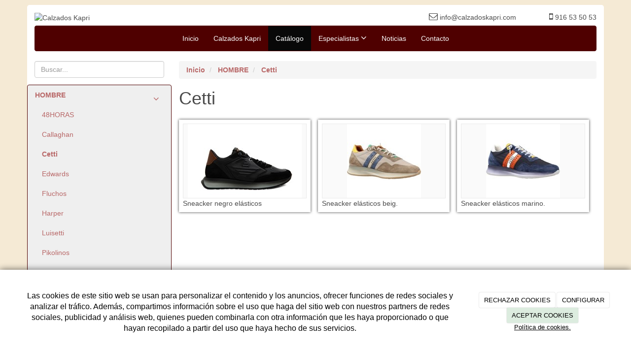

--- FILE ---
content_type: text/html; charset=utf-8
request_url: https://calzadoskapri.com/catalogo/categorias-de-productos/hombre/edwards-2
body_size: 9738
content:



<!DOCTYPE html>
<html lang="es-ES" class="static detail-categorias-term contents boxed-layout floating-nav ">
<head>
    <meta charset="utf-8" />

        <title>Cetti</title>

    <link href="/Themes/Dayvo.Bootstrap/Styles/catalogo.min.css" rel="stylesheet" type="text/css" />
<link href="/Modules/Contrib.CookieCuttr/Styles/cookiecuttr.min.css" rel="stylesheet" type="text/css" />
<link href="/Themes/Dayvo.NewBootstrap/Styles/Elements.min.css" rel="stylesheet" type="text/css" />
<link href="/Themes/Dayvo.Bootstrap/Styles/site-default.min.css" rel="stylesheet" type="text/css" />
<link href="/Themes/Dayvo.Bootstrap/Styles/site.css" rel="stylesheet" type="text/css" />
<script src="/Modules/Orchard.Resources/scripts/jquery.min.js" type="text/javascript"></script>
<script src="/Modules/Orchard.Resources/scripts/jquery.cookie.min.js" type="text/javascript"></script>
<script src="/Modules/Contrib.CookieCuttr/scripts/jquery.cookiecuttr.min.js" type="text/javascript"></script>
<!--[if lt IE 9]>
<script src="/Core/Shapes/Scripts/html5.js" type="text/javascript"></script>
<![endif]-->
<meta content="Orchard" name="generator" />
<meta content="width=device-width, initial-scale=1.0" name="viewport" />
<meta content="IE=edge,chrome=1" http-equiv="X-UA-Compatible" />
<link href="/Themes/Dayvo.Bootstrap/Content/favicon.ico" rel="shortcut icon" type="image/x-icon" />
<link href="/Themes/Dayvo.Bootstrap/Content/favicon.ico" rel="apple-touch-icon" />
<script async src="https://www.googletagmanager.com/gtag/js?id=G-JDK2SBHPWR"></script>
<script>
(function(){let preferences = cookie('cookiePreferences') || '';
if(cookie('cc_cookie_decline') || (!preferences.includes('sta') && !cookie('cc_cookie_accept'))){
window['ga-disable-G-JDK2SBHPWR']=true;}})();
window.dataLayer = window.dataLayer || [];
function gtag(){dataLayer.push(arguments);}
gtag('js', new Date());
gtag('config', 'G-JDK2SBHPWR');
</script>
<script async src="https://www.googletagmanager.com/gtag/js?id=G-JDK2SBHPWR"></script>
<script>
(function(){let preferences = cookie('cookiePreferences') || '';
if(cookie('cc_cookie_decline') || (!preferences.includes('sta') && !cookie('cc_cookie_accept'))){
window['ga-disable-G-JDK2SBHPWR']=true;}})();
window.dataLayer = window.dataLayer || [];
function gtag(){dataLayer.push(arguments);}
gtag('js', new Date());
gtag('config', 'G-JDK2SBHPWR');
</script>
<script>
(function(){let preferences = cookie('cookiePreferences') || '';
if(cookie('cc_cookie_decline') || (!preferences.includes('sta') && !cookie('cc_cookie_accept'))){
window['ga-disable-UA-71832518-1']=true;}})();
(function(i,s,o,g,r,a,m){i['GoogleAnalyticsObject']=r;i[r]=i[r]||function(){(i[r].q=i[r].q||[]).push(arguments)},i[r].l=1*new Date();a=s.createElement(o),m=s.getElementsByTagName(o)[0];a.async=1;a.src=g;m.parentNode.insertBefore(a,m)})(window,document,'script','//www.google-analytics.com/analytics.js','ga');
ga('create', 'UA-71832518-1', 'auto');
ga('send', 'pageview');
</script>

            <script src="https://www.google.com/recaptcha/api.js" async defer></script>


<link rel="alternate" type="application/rss+xml" title="Cetti" href="/rss?term=5327" />

<link rel="alternate" type="application/rss+xml" title="Últimas noticias" href="/rss?projection=44" />


    <script type="text/javascript">
        (function (d) { d.className = "dyn" + d.className.substring(6, d.className.length); })(document.documentElement);
        window.applicationBaseUrl = "/";
    </script>



    <link href="/Media/calzadoskapri/css/estilo.css" type="text/css" rel="stylesheet">
    <style>img {
    display: inline;}</style>

    


</head>

<body class="theme-Dayvo.Bootstrap" id="dayvocms-catalogo-categorias-de-productos-hombre-edwards-2">
    <div class=container>
        

<div class="split-1234 aside-1" id="layout-wrapper">
    <header id="layout-header" class="group">
        <div id="header">
            <div class="zone zone-header">
<article class="widget-header widget-html-widget widget">
    <div class="row">
<div class="col-sm-7 first"><img height="117" alt="Calzados Kapri" src="/media/calzadoskapri/imagenes/logo.jpg" /></div>
<div class="col-sm-5 last">
<div class="row text-right">
<div class="col-md-8 first"><i class="fa fa-envelope-o"></i><span> info@calzadoskapri.com</span></div>
<div class="col-md-4 last"><i class="fa fa-mobile"></i><span> 916 53 50 53</span></div>
</div>
<div class="enlaces-sociales row" style="text-align: right;">
<div class="col-xs-12"></div>
</div>
</div>
</div>
</article></div>
        </div>
    </header>
    <div class="navbar-wrapper">
        <div class="navbar navbar-inverse ">
            <div id="layout-navigation" class="group">
                <div class="zone zone-navigation">
<article class="widget-navigation widget-menu-widget widget">
    


<div class="navbar-header">
    <button class="navbar-toggle" type="button" data-toggle="collapse" data-target="#main-menu">
        <span class="icon-bar"></span>
        <span class="icon-bar"></span>
        <span class="icon-bar"></span>
    </button>
</div>
<div class="navbar-collapse collapse" id="main-menu">
    <ul class="nav navbar-nav menu menu-main-menu">
    

<li class="first"><a href="/" class="brand">Inicio</a></li>
    
    
<li class="first">

    <a href="/calzados-kapri">Calzados Kapri</a>
</li>
<li class="active">

<a href="/catalogo">Cat&#225;logo</a>
</li>
<li class="dropdown"><a class="dropdown-toggle" data-toggle="dropdown" href="#">Especialistas <i class="fa fa-angle-down"></i></a>                <ul class="dropdown-menu">
                    
<li>

    <a href="/calzado-de-nino-en-san-sebastian-de-los-reyes">Calzado de ni&#241;o</a>
</li>
<li>

    <a href="/calzado-de-hombre-en-san-sebastian-de-los-reyes">Calzado de hombre</a>
</li>
<li>

    <a href="/calzado-de-mujer-en-san-sebastian-de-los-reyes">Calzado de mujer</a>
</li>
<li>

    <a href="/calzado-pablosky-en-san-sebastian-de-los-reyes">Calzado Pablosky</a>
</li>
                </ul>
</li>
<li>

<a href="/noticias">Noticias</a>
</li>
<li class="last">

    <a href="/contacto">Contacto</a>
</li>

        <li class="menuUserName">
            <a href="#" data-dismiss="modal" data-toggle="modal" data-target="#modal-login">Iniciar Sesi&#243;n</a>
        </li>

    </ul>

</div>


<input type="hidden" id="usersMustValidation" value="False" />
<input type="hidden" id="registrationMessage" value="Te has registrado correctamente" />
<input type="hidden" id="noFilledCaptchaMessage" value="Debes completar el recaptcha para continuar con el registro de usuario" />

<!--Alerts-->
<div class="alert alert-success" hidden></div>
<div class="alert alert-danger" hidden></div>

<!--Validation Messages-->
<input type="hidden" value="Campo requerido" id="requiredMessage" />
<input type="hidden" value="El formulario ha sido rellenado incorrectamente" id="invalidFormMessage" />
<input type="hidden" value="Mal formato de correo" id="badEmailMessage" />



</article></div>
            </div>
        </div>
    </div>



<div class="modal fade  d-flex centrar"
     id="modal-login" tabindex="-1" style="display: none;">
    <div class="modal-dialog text-center" role="document">
        <div class="modal-content rounded-12 p1">
            <button type="button" class="close" data-dismiss="modal"><span>×</span></button>
            <div class="modal-header pb0 mt1">


                <span class="fa fa-users css-color-2 fa-2x"></span>
                <p class="h2 css-color-2 mt0">Iniciar Sesión</p>
                <p class="small m0 css-color-gris-4">Compra rápido y revisar los detalles de tus compras.</p>


            </div>
                <div class="modal-body">
                    
                    <div class="container-login row p1">
                        <div id="authenticationContainer">
                            <div class="dynamic-form">
                                <div class="form_group position-relative row">

                                    <div class="col-md-12 form-field-element form-field-element-text-field form-field-element-nombre">
                                        <input type="text" id="userName" class="form_input" placeholder=" ">
                                        <label for="userName" class="form_label fw-400">Usuario</label>
                                    </div>
                                    <div class="col-md-12 form-field-element form-field-element-text-field form-field-element-nombre">
                                        <input type="password" id="logInPassword" class="form_input" placeholder=" ">
                                        <label for="logInPassword" class="form_label fw-400">Contraseña</label>
                                    </div>
                                    <div class="col-md-12 mb1">
                                        <button type="submit" id="authenticate" class="btn btn-primary mb1 w-100 p-small">Iniciar Sesión</button>
                                    </div>

                                </div>
                                <div class="login-recovery row">
                                    <div class="col-md-12 text-center">
                                        <div class=" d-flex gap-3 horizontal-repartido horizontal-centrado-xs small">

                                                <p class="m0"><a class="fw-600" href="#" data-dismiss="modal" data-toggle="modal" data-target="#modal-login-recovery">¿Has perdido tu contraseña?</a></p>
                                        </div>
                                    </div>
                                </div>

                            </div>
                        </div>
                    </div>
                    
                </div>

        </div>
    </div>
</div>


<div class="modal fade  d-flex centrar"
     id="modal-login-recovery"
     tabindex="-1"
     style="display: none">
    <div class="modal-dialog text-center" role="document">
        <div class="modal-content rounded-12 p1">
            <button type="button" class="close" data-dismiss="modal"><span>×</span></button>
            <div class="modal-header pb0 mt1">

                <span class="fa fa-unlock-alt css-color-2 fa-2x"></span>
                <p class="h2 css-color-2 mt0">Contraseña Olvidada</p>
                <p class="small m0 css-color-gris-4">Por favor, ingresa tu usuario o correo electrónico. Recibirás un link para crear una contraseña nueva por correo</p>
            </div>
            <div class="modal-body">

                <div id="form-user-lost-password">
                    <div class="container-lost-password" id="lostPasswordContainer">
                        <div class="dynamic-form">
                            <div class="row">
                                <form action="" id="lostPasswordForm">
                                    <div class="form_group position-relative">
                                        <div class="col-md-12 form-field-element form-field-element-text-field form-field-element-nombre">
                                            <input type="text" id="lostPasswordUserName" name="lostPasswordUserName" class="form_input" placeholder=" " required>
                                            <label for="lostPasswordUserName" class="form_label fw-400">Nombre de usuario o correo</label>
                                        </div>
                                    </div>
                                </form>
                                <div class="col-md-12">
                                    <button type="button" id="recoverPassword" class="btn btn-primary mb1 w-100 p-small">Enviar Solicitud</button>
                                </div>
                            </div>
                        </div>
                    </div>

                </div>


            </div>
        </div>
    </div>
</div>

<input type="hidden" id="recoverPasswordRequestMessage" value="Si su nombre de usuario o correo electrónico es correcto, le enviaremos un email con un enlace para restablecer su contraseña."/>
<input type="hidden" id="recoverPasswordRequestFailedMessage" value="Ha ocurrido un error recuperando la contraseña" /><div id="layout-main-container">
    <div id="layout-main" class="group">
            <aside id="aside-first" class="aside-first group">
                <div class="zone zone-aside-first">
<article class="widget-buscar widget-aside-first widget-search-form widget">
    
<form action="/Search" class="search-form" method="get"><input id="q" name="q" placeholder="Buscar..." type="text" value="" /></form>
</article>
<article class="widget-MenuCategoria widget-aside-first widget-menu-widget widget">
    
<div class="row" style="clear: both; padding-top: 1em;">
    <nav class="navbar navbar-default" role="navigation">
        <!-- Main Menu -->
        <div class="side-menu-container">
            <ul class="nav nav-list">
                
                
                
<li class="dropdown active first">
<a href="/catalogo/categorias-de-productos/hombre"><b>HOMBRE</b> <span class="fa fa-angle-down dropdown-toggle" data-toggle="dropdown" style="padding: .5em; float:right;"></span></a>                <ul class="nav nav-list" style="padding-left: 1em; ">
                    
<li>
<a href="/catalogo/categorias-de-productos/hombre/titto-bluni">48HORAS</a>
</li>
<li>
<a href="/catalogo/categorias-de-productos/hombre/callaghan">Callaghan</a>
</li>
<li class="active">
<a href="/catalogo/categorias-de-productos/hombre/edwards-2"><b>Cetti</b></a>
</li>
<li>
<a href="/catalogo/categorias-de-productos/hombre/edwards-3">Edwards</a>
</li>
<li>
<a href="/catalogo/categorias-de-productos/hombre/fluchos">Fluchos</a>
</li>
<li>
<a href="/catalogo/categorias-de-productos/hombre/levi-s">Harper</a>
</li>
<li>
<a href="/catalogo/categorias-de-productos/hombre/luisetti">Luisetti</a>
</li>
<li>
<a href="/catalogo/categorias-de-productos/hombre/edwards">Pikolinos</a>
</li>
<li>
<a href="/catalogo/categorias-de-productos/hombre/pitillos">Pitillos</a>
</li>
<li>
<a href="/catalogo/categorias-de-productos/hombre/tolino">Skechers</a>
</li>
                </ul>
</li>
<li class="dropdown last">
<a href="/catalogo/categorias-de-productos/mujer">MUJER <span class="fa fa-angle-down dropdown-toggle" data-toggle="dropdown" style="padding: .5em; float:right;"></span></a>                <ul class="nav nav-list" style="padding-left: 1em; display: none;">
                    
<li>
<a href="/catalogo/categorias-de-productos/mujer/24-hrs">24 HRS</a>
</li>
<li>
<a href="/catalogo/categorias-de-productos/mujer/48horas">48HORAS</a>
</li>
<li>
<a href="/catalogo/categorias-de-productos/mujer/callaghan">Callaghan</a>
</li>
<li>
<a href="/catalogo/categorias-de-productos/mujer/inter-bios">Cetti</a>
</li>
<li>
<a href="/catalogo/categorias-de-productos/mujer/chacal">Chacal</a>
</li>
<li>
<a href="/catalogo/categorias-de-productos/mujer/maria-jaen">Desiree</a>
</li>
<li>
<a href="/catalogo/categorias-de-productos/mujer/dorking">Dorking</a>
</li>
<li>
<a href="/catalogo/categorias-de-productos/mujer/fluchos">Fluchos</a>
</li>
<li>
<a href="/catalogo/categorias-de-productos/mujer/giorda">Giorda</a>
</li>
<li>
<a href="/catalogo/categorias-de-productos/mujer/juncal-aguirre">Juncal Aguirre</a>
</li>
<li>
<a href="/catalogo/categorias-de-productos/mujer/patricia-miller">Kapri</a>
</li>
<li>
<a href="/catalogo/categorias-de-productos/mujer/paula-urban">Paula Urban</a>
</li>
<li>
<a href="/catalogo/categorias-de-productos/mujer/dekaye">Pepe Menargues</a>
</li>
<li>
<a href="/catalogo/categorias-de-productos/mujer/victoria">Pikolinos</a>
</li>
<li>
<a href="/catalogo/categorias-de-productos/mujer/pitillos">Pitillos</a>
</li>
<li>
<a href="/catalogo/categorias-de-productos/mujer/porronet">Porronet</a>
</li>
<li>
<a href="/catalogo/categorias-de-productos/mujer/angel-alarcon">Skechers</a>
</li>
<li>
<a href="/catalogo/categorias-de-productos/mujer/victoria-2">Victoria</a>
</li>
<li>
<a href="/catalogo/categorias-de-productos/mujer/wonders">Wonders</a>
</li>
<li>
<a href="/catalogo/categorias-de-productos/mujer/yokono">Yokono</a>
</li>
                </ul>
</li>
                
            </ul>
        </div>
    </nav>
</div>


</article></div>
            </aside>
        <div id="layout-content" class="group">
                            <div id="before-content">
                    <div class="zone zone-before-content">
<article class="widget-breadcrumb widget-before-content widget-menu-widget widget">
    
<nav>
    <ul class="breadcrumb">
        
        
<li class="first">
<a href="/"><b>Inicio</b></a>
</li>
<li class="active">
<a href="/catalogo/categorias-de-productos/hombre"><b>HOMBRE</b></a>
</li>
<li class="active last">
<a href="/catalogo/categorias-de-productos/hombre/edwards-2"><b>Cetti</b></a>
</li>
    </ul>
</nav>
</article></div>
                </div>
                            <div id="content" class="group">
                    <div class="zone zone-content">

<article class="categorias-term content-item">
    <header>
        

<div class="titulo"><h1>Cetti</h1></div>
    </header>
    

<section class="media-library-picker-field media-library-picker-field-term-thumbnail">
    <h3>TermThumbnail</h3>
</section>


    <div class="ds-tienda-ultimosProducto">
            <div class="clearfix rows">
                    <div class="col-sm-4 list-group ds-tienda-producto-lista">
        <div class="ds-contenedor">
            <div class="ds-imagen" style="width: 100%; height: 152px;">
                <a href="/catalogo/sneacker-negro-elasticos-2"><img src="/Media/calzadoskapri/_Profiles/e9f396ad/8f5055d6/16-1.jpg?v=638339404796736772" class="img-responsive panel-image-preview" alt="" title="16-1" /></a>
            </div>
            <div class="ds-contenido-nombre">Sneacker negro el&#225;sticos</div>
        </div>
    </div>
    <div class="col-sm-4 list-group ds-tienda-producto-lista">
        <div class="ds-contenedor">
            <div class="ds-imagen" style="width: 100%; height: 152px;">
                <a href="/catalogo/sneacker-elasticos-beig"><img src="/Media/calzadoskapri/_Profiles/e9f396ad/8f5055d6/11.jpg?v=638179750295704663" class="img-responsive panel-image-preview" alt="" title="11" /></a>
            </div>
            <div class="ds-contenido-nombre">Sneacker el&#225;sticos beig.</div>
        </div>
    </div>
    <div class="col-sm-4 list-group ds-tienda-producto-lista">
        <div class="ds-contenedor">
            <div class="ds-imagen" style="width: 100%; height: 152px;">
                <a href="/catalogo/sneacker-elasticos-marino"><img src="/Media/calzadoskapri/_Profiles/e9f396ad/8f5055d6/14.jpg?v=638179750295548886" class="img-responsive panel-image-preview" alt="" title="14" /></a>
            </div>
            <div class="ds-contenido-nombre">Sneacker el&#225;sticos marino.</div>
        </div>
    </div>

            </div>
        
    </div>


</article></div>
                </div>
                    </div>
    </div>
</div>
</div>
    <div id="layout-footer" class="group">
        <footer id="footer">
                <div id="footer-quad" class="group">
                        <div id="footer-quad-first">
                            <div class="zone zone-footer-quad-first">
<article class="widget-footer-quad-first widget-html-widget widget">
    <header>
        <h3>Atenci&#243;n al Cliente</h3>
        
    </header>
    <p>N&uacute;mero de atenci&oacute;n al cliente:<br /><br /> 916 535 053<br /> 630 792 706<br /><br /> info@calzadoskapri.com</p>
</article></div>
                        </div>
                                            <div id="footer-quad-second">
                            <div class="zone zone-footer-quad-second">
<article class="widget-footer-quad-second widget-html-widget widget">
    <header>
        <h3>Nuestros Productos</h3>
        
    </header>
    <p style="text-align: justify;">Disponemos de calzado para beb&eacute;, ni&ntilde;o, se&ntilde;ora caballero, bolsos de se&ntilde;ora y cinturones de caballero.<br /><br />Nos sentimos comprometidos con la industria del calzado espa&ntilde;ol y, ahora m&aacute;s que nunca.</p>
</article></div>
                        </div>
                                            <div id="footer-quad-third">
                            <div class="zone zone-footer-quad-third">
<article class="widget-UltimasNoticias widget-footer-quad-third widget-projection-widget widget">
    <header>
        <h3>&#218;ltimas noticias</h3>
        
    </header>
    


    <ul class="ultimas-noticias" style="list-style: none;padding-left: 0;">
            <li class="row ultima-noticia">
                <div class="col-xs-12">
                    <h5>
                        <a href="/noticias/nueva-coleccion-de-otono">Nueva colecci&#243;n de oto&#241;o.</a><br />
                        <small>03/10/2016</small>
                    </h5>
                </div>
            </li>
            <li class="row ultima-noticia">
                <div class="col-xs-12">
                    <h5>
                        <a href="/noticias/comienza-el-otono">Comienza el Oto&#241;o</a><br />
                        <small>26/10/2015</small>
                    </h5>
                </div>
            </li>
    </ul>

</article></div>
                        </div>
                                            <div id="footer-quad-fourth">
                            <div class="zone zone-footer-quad-fourth">
<article class="widget-footer-quad-fourth widget-html-widget widget">
    <header>
        <h3>Contacta con nosotros</h3>
        
    </header>
    <fieldset>
<div class="row"><i class="fa fa-mobile col-xs-2 centrar-icono"></i><span class="col-xs-10">916 53 50 53</span></div>
<div class="row"><i class="fa fa-envelope-o col-xs-2 centrar-icono"></i><span class="col-xs-10">info@calzadoskapri.com</span></div>
<div class="row"><i class="fa fa-map-marker col-xs-2 centrar-icono"></i><span class="col-xs-10">Avd Colmenar Viejo 11<br />28701<br />San Sebastián de los Reyes<br />Madrid</span></div>
</fieldset>
</article></div>
                        </div>
                </div>
                            <div id="footer-sig" class="group">
                    <div class="zone zone-footer">
<article class="widget-Cookies widget-footer widget-cookiecuttr-widget widget">
    


<div class="modal fade" id="cookie-config" role="dialog" aria-labelledby="cookieConfig" aria-hidden="true">
    <div class="modal-dialog">
        <div class="modal-content">
            <div class="modal-header">
                <a class="close" data-dismiss="modal">&times</a>
                <p class="h3">Para que propósito se utiliza mi información y quién la utiliza</p>
            </div>
            <div class="modal-body">
                <div>
                    <p>
                        Éste sitio utiliza cookies propias y de otras entidades para acceder y utilizar su información para los propósitos descritos abajo. Si no está de acuerdo con ninguno de estos propósitos, puede personalizarlas mas abajo.
                    </p>
                </div>
                <div style="margin-bottom:25px">
                    <span>Permite el uso de cookies para lo siguiente</span>
                </div>
                <div class="container-fluid">
                        <div class="row">
                            <div class="col-sm-8 cookie-info">
                                <strong class="cookie-title">Necesarias<span class="fa fa-chevron-circle-down cookie-icon" style="margin-bottom:15px"></span></strong>
                                <div class="cookie-description">
                                    <span>
                                        Estas cookies son esenciales para poder navegar en el sitio y utilizar sus caracter&#237;sticas, como acceder a zonas seguras del sitio. Cookies que permiten que tiendas web mantengan productos en el carrito mientras hace las compras son un ejemplo de cookies necesarias. Estas cookies en general se originan en el mismo sitio.
                                    </span>
                                </div>
                            </div>
                            <div class="col-sm-4">
                            </div>
                        </div>
                        <div class="row">
                            <div class="col-sm-8 cookie-info">
                                <strong class="cookie-title">Preferencias<span class="fa fa-chevron-circle-down cookie-icon" style=""></span></strong>
                                <div class="cookie-description">
                                    <span>
                                        Estas cookies permiten al sitio recordar las elecciones que ha hecho en el pasado, como el idioma de preferencia, para que regi&#243;n le gustar&#237;a obtener el reporte del clima, o su nombre de usuario y contrase&#241;a para ingresar autom&#225;ticamente.
                                    </span>
                                </div>
                            </div>
                            <div class="col-sm-4">
                                    <input type="radio" name="radio-2" id="accept-2" class="accept-radio custom-radio" />
                                    <label for="accept-2" class="radio-label accept-cookie" data-value="pre">Aceptar</label>
                                    <input type="radio" name="radio-2" id="decline-2" class="decline-radio custom-radio" />
                                    <label for="decline-2" class="radio-label decline-cookie" data-value="pre">Rechazar</label>
                            </div>
                        </div>
                        <div class="row">
                            <div class="col-sm-8 cookie-info">
                                <strong class="cookie-title">Estad&#237;sticas<span class="fa fa-chevron-circle-down cookie-icon" style=""></span></strong>
                                <div class="cookie-description">
                                    <span>
                                        Estas cookies recolectan informaci&#243;n de como se usa el sitio, como las p&#225;ginas que visita y cuales enlaces se acceden. Esta informaci&#243;n no puede ser usada para identificarlo. Todos los datos son agregados y, por lo tanto, an&#243;nimos. Su &#250;nico prop&#243;sito es mejorar la funcionalidad del sitio. Estas incluyen cookies de servicios de anal&#237;ticas de terceros.
                                    </span>
                                </div>
                            </div>
                            <div class="col-sm-4">
                                    <input type="radio" name="radio-3" id="accept-3" class="accept-radio custom-radio" />
                                    <label for="accept-3" class="radio-label accept-cookie" data-value="sta">Aceptar</label>
                                    <input type="radio" name="radio-3" id="decline-3" class="decline-radio custom-radio" />
                                    <label for="decline-3" class="radio-label decline-cookie" data-value="sta">Rechazar</label>
                            </div>
                        </div>
                        <div class="row">
                            <div class="col-sm-8 cookie-info">
                                <strong class="cookie-title">Marketing<span class="fa fa-chevron-circle-down cookie-icon" style=""></span></strong>
                                <div class="cookie-description">
                                    <span>
                                        Estas cookies hacen seguimiento de su actividad en internet para ayudar a los anunciantes entregar publicidad m&#225;s relevante o para limitar cuantas veces ve una publicidad. Estas cookies pueden compartir informaci&#243;n con otras organizaciones o anunciantes. Estas cookies son persistentes y casi siempre provienen de terceros.
                                    </span>
                                </div>
                            </div>
                            <div class="col-sm-4">
                                    <input type="radio" name="radio-4" id="accept-4" class="accept-radio custom-radio" />
                                    <label for="accept-4" class="radio-label accept-cookie" data-value="mar">Aceptar</label>
                                    <input type="radio" name="radio-4" id="decline-4" class="decline-radio custom-radio" />
                                    <label for="decline-4" class="radio-label decline-cookie" data-value="mar">Rechazar</label>
                            </div>
                        </div>
                </div>
            </div>
            <div class="modal-footer">
                <div class="normal-buttons">
                    <button type="button" id="decline-all">Rechazar todos</button>
                    <button type="button" id="accept-all">Aceptar todos</button>
                </div>
                <div class="save-section hidden">
                    <span id="save-warning">Establezca todas sus preferencias antes de guardar</span>
                    <button type="button" id="save-config" disabled>Guardar</button>
                </div>
            </div>
        </div>
    </div>
</div>


</article>






<div class="credits">
    ANDRES IBA&#209;EZ VALERO
    <span class="copyright"> 2026</span> |
    <span>
        <a href="https://calzadoskapri.com/condiciones-de-la-lopd" ;>Aviso Legal y Política de Privacidad</a> |
        <a href="https://calzadoskapri.com/politica-de-cookies">Política de cookies</a>

    </span>
</div>
</div>
                </div>
        </footer>
    </div>
<div id="toTop">
    <div style="font-size: xx-large;"><i class="fa fa-chevron-up"></i></div>
</div>
    </div>
    <script src="/Modules/Dayvo.OrchardClientUI/Scripts/Authentication/authentication.min.js" type="text/javascript"></script>
<script src="/Modules/Dayvo.ExternalAuthentication/Scripts/facebook-auth.min.js" type="text/javascript"></script>
<script src="/Modules/Orchard.Resources/scripts/bootstrap.min.js" type="text/javascript"></script>
<script src="/Themes/Dayvo.Bootstrap/scripts/hover-dropdown.js" type="text/javascript"></script>
<script src="/Themes/Dayvo.Bootstrap/scripts/validationEngine/jquery.validationEngine-en.js" type="text/javascript"></script>
<script src="/Themes/Dayvo.Bootstrap/scripts/validationEngine/jquery.validationEngine.js" type="text/javascript"></script>
<script src="/Themes/Dayvo.Bootstrap/scripts/custom.js" type="text/javascript"></script>

    <script type="text/javascript">
        //<![CDATA[
        
        //]]>
    </script>

    <script type="text/javascript">
        $(document).ready(function () {
            var cookiesettings = {};
            cookiesettings.cookieAnalytics = true;
            if (cookiesettings.cookieAnalytics) {
                if ('Las cookies de este sitio web se usan para personalizar el contenido y los anuncios, ofrecer funciones de redes sociales y analizar el tr&#225;fico. Adem&#225;s, compartimos informaci&#243;n sobre el uso que haga del sitio web con nuestros partners de redes sociales, publicidad y an&#225;lisis web, quienes pueden combinarla con otra informaci&#243;n que les haya proporcionado o que hayan recopilado a partir del uso que haya hecho de sus servicios.'.length > 0)
                    cookiesettings.cookieAnalyticsMessage = 'Las cookies de este sitio web se usan para personalizar el contenido y los anuncios, ofrecer funciones de redes sociales y analizar el tr&#225;fico. Adem&#225;s, compartimos informaci&#243;n sobre el uso que haga del sitio web con nuestros partners de redes sociales, publicidad y an&#225;lisis web, quienes pueden combinarla con otra informaci&#243;n que les haya proporcionado o que hayan recopilado a partir del uso que haya hecho de sus servicios.';
                if ('Pol&#237;tica de cookies.'.length > 0)
                    cookiesettings.cookieWhatAreLinkText = 'Pol&#237;tica de cookies.';
                if ('/politica-de-cookies'.length > 0)
                    cookiesettings.cookieWhatAreTheyLink = 'https://calzadoskapri.com'+''+'/politica-de-cookies';
            }
            else {
                if ('We use cookies on this website, you can &lt;a href=&quot;{{cookiePolicyLink}}&quot; title=&quot;read about our cookies&quot;&gt;read about them here&lt;/a&gt;. To use the website as intended please...'.length > 0)
                    cookiesettings.cookieMessage = 'We use cookies on this website, you can <a href="{{cookiePolicyLink}}" title="read about our cookies">read about them here</a>. To use the website as intended please...';
                if (''.length > 0)
                    cookiesettings.cookiePolicyLink = '';
            }
            // positioning
            cookiesettings.cookieNotificationLocationBottom = true;
            cookiesettings.cookieDiscreetReset = true;
            if ('topleft'.length > 0)
                cookiesettings.cookieDiscreetPosition = 'topleft';

            // buttons
            cookiesettings.cookieAcceptButton = true;
            if ('ACEPTAR COOKIES'.length > 0)
                cookiesettings.cookieAcceptButtonText = 'ACEPTAR COOKIES';

            cookiesettings.cookieDeclineButton = true;
            if ('RECHAZAR COOKIES'.length > 0)
                cookiesettings.cookieDeclineButtonText = 'RECHAZAR COOKIES';

            cookiesettings.cookieResetButton = true;
            if ('Reset cookies'.length > 0)
                cookiesettings.cookieResetButtonText = 'Reset cookies';

            cookiesettings.cookieConfigButton = true;
            if ('CONFIGURAR'.length > 0)
                cookiesettings.cookieConfigButtonText = 'CONFIGURAR';

            $.cookieCuttr(cookiesettings);

            let titles = document.querySelectorAll('.cookie-title');
            for (let i = 0; i < titles.length; i++) {
                titles[i].addEventListener('click', toggleVisible);
            }

            //let chevrons = document.querySelectorAll('.cookie-title span');
            //for (let i = 0; i < chevrons.length; i++) {
            //    chevrons[i].addEventListener('click', function (e) {
            //        e.stopPropagation();
            //    });
            //}
        });

        function toggleVisible(e) {
            if (e.target.nextElementSibling) {
                e.target.nextElementSibling.classList.toggle('active');
            }
            else {
                e.target.parentElement.nextElementSibling.classList.toggle('active');
            }

            if (e.target.tagName != 'SPAN') {
                e.target.firstElementChild.classList.toggle('fa-chevron-circle-down');
                e.target.firstElementChild.classList.toggle('fa-chevron-circle-up');
            }
            else if (e.target.tagName == 'SPAN') {
                e.target.classList.toggle('fa-chevron-circle-down');
                e.target.classList.toggle('fa-chevron-circle-up');
            }
            e.stopPropagation();
        }
    </script>


    <script type='text/javascript'>
//<![CDATA[

//]]>
</script>
</body>
</html>


--- FILE ---
content_type: text/css
request_url: https://calzadoskapri.com/Media/calzadoskapri/css/estilo.css
body_size: 1422
content:
@import url(http://fonts.googleapis.com/css?family=Raleway);

/* Lo que antes era el wrapper */
.container {
  background-color: #fff;
  border-radius: 5px;
  margin-bottom: 10px;
  margin-top: 10px;
  font-family: 'Raleway', sans-serif;
}
body {
  background: #F5EAD5 url('../imagenes/fondo.jpg') no-repeat center center fixed;
  -webkit-background-size: cover;
  -moz-background-size: cover;
  -o-background-size: cover;
  background-size: cover;
  color: #4A4A4A;
  font-family: 'Raleway', sans-serif;
}
/* Footer*/
#layout-footer {
  background: #333;
  border-top: 4px solid #000;
  color: #fff;
}
/* Para cambiar el tamaño de los iconos del footer (telefono, email) */
.fa {
  font-size: 18px;
  text-align: center;

}
h1, .h1, h2, .h2, h3, .h3, h4, .h4, h5, .h5, h6, .h6 {
  margin-top: 20px;
  margin-bottom: 10px;
font-family: 'Raleway', sans-serif;
}

/* Quitar apartado de sign-in */
li.menuUserName
{
	display:none;
}

hr{
  border: 0;
  border-top: 1px solid #999;
  border-bottom: 1px solid #333;
  height:0;
}

.titulo-portada {
  margin: 2px 0 22px;
  font-family: -webkit-pictograph;
  font-size: 21px;
  line-height: 28px;
  font-style: italic;
  font-weight: 300;
  color: #969696;
}

.title {
  font-family: 'Open Sans', arial, sans-serif;
  font-weight: 400;
  background: url('../imagenes/header_bgr_diag.png') left top;
  font-size: 20px;
  line-height: 18px;
  margin: 20px 0 22px;
  letter-spacing: -1px;
}
.modal-content {
  background-color: #FFFFFF;
  }
  button.close {
  background: black;
}
.thumbnail {
  background-color: #FFFFFF;
  border: 1px solid #909090;
}
/*Botones Portada*/
.btn-success {
  background-color: #4F0000;
  border-color: #4F0000;
}
.btn-success:hover, .btn-success:focus, .btn-success:active, .btn-success.active, .open .dropdown-toggle.btn-success {
  background-color: #3C0000;
  border-color: #3C0000;
}
.btn-info {
  background-color: #000;
  border-color: #000;
}
.btn-info:hover, .btn-info:focus, .btn-info:active, .btn-info.active, .open .dropdown-toggle.btn-info {
    background-color: #111;
  border-color: #111;
}

/* Para cambiar el color del hoover de los álbumes de la Galería*/
.dropdown-menu>li>a:hover, .dropdown-menu>li>a:focus {
  background-color: #000000;
  color: #fff;
}
.dropdown-menu>.active>a, .dropdown-menu>.active>a:hover, .dropdown-menu>.active>a:focus {
  background-color: #4F0000;
  color: #fff;
}
.navbar-inverse {
  background-color: #4F0000;
  border-color: #4F0000;
}
.navbar-inverse .navbar-nav>li>a {
  color: #FFF;
}
.navbar-inverse .navbar-nav>li>a:hover, .navbar-inverse .navbar-nav>li>a:focus {
  color: #fff;
  background-color: black;
}
.label-primary {
  background-color: #660000;
}
.label-primary[href]:hover, .label-primary[href]:focus {
  background-color: #510000;
}
.label-success {
  background-color: #646464;
}
.label-success[href]:hover, .label-success[href]:focus {
  background-color: #222222;
}
a {
  color: #B86767;
}
a:hover, a:focus {
  color: #B86767;
}
.panel {
  background-color: #F5F1F0;
}
input[type="text"]:focus, input[type="password"]:focus, input[type="email"]:focus, textarea:focus, select:focus {
  border-color: #4F0000;
  outline: 0;
  /* -webkit-box-shadow: inset 0 1px 1px rgba(0,0,0,.075),0 0 8px rgba(102,175,233,.6); */
  box-shadow: inset 0 1px 1px rgba(79, 0, 0, 1),0 0 8px rgba(79, 0, 0, 1);
}
.navbar-nav{
  float:none;
  margin: 0 auto;
  display: table;
  table-layout: fixed;
    }
    .navbar-default {
  background-color: #EFEFEF;
  border-color: #4F0000;
}
.ds-tienda-producto-briefDescription .ds-etiqueta {
  color: #4F0000;
}
.ds-tienda-producto-carousel .carousel-indicators .active {
  background: #640000;
}
a.thumbnail:hover, a.thumbnail:focus, a.thumbnail.active {
  border-color: #4F0000;
}
.pager>.active>a, .pager>.active>span, .pager>.active>a:hover, .pager>.active>span:hover, .pager>.active>a:focus, .pager>.active>span:focus {
  background-color: #4F0000;
  border-color: #4F0000;
}
.pager>li>a, .pager>li>span {
  color: #4F0000;
}
.pager>li>a:hover, .pager>li>span:hover, .pager>li>a:focus, .pager>li>span:focus {
  color: #000000;
}